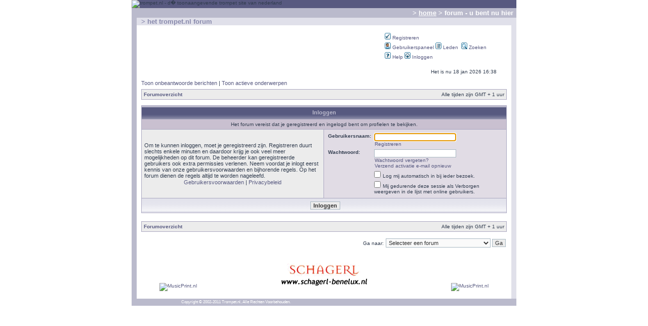

--- FILE ---
content_type: text/html; charset=UTF-8
request_url: https://trompet.nl/forum/memberlist.php?mode=viewprofile&u=6616
body_size: 3921
content:
<!DOCTYPE html PUBLIC "-//W3C//DTD XHTML 1.0 Transitional//EN" "http://www.w3.org/TR/xhtml1/DTD/xhtml1-transitional.dtd">
<html xmlns="http://www.w3.org/1999/xhtml" dir="ltr" lang="nl-nl" xml:lang="nl-nl">
<head>

<meta http-equiv="content-type" content="text/html; charset=UTF-8" />
<meta http-equiv="content-language" content="nl-nl" />
<meta http-equiv="content-style-type" content="text/css" />
<meta http-equiv="imagetoolbar" content="no" />
<meta name="resource-type" content="document" />
<meta name="distribution" content="global" />
<meta name="copyright" content="2000, 2002, 2005, 2007 phpBB Group" />
<meta name="keywords" content="" />
<meta name="description" content="" />
<meta http-equiv="X-UA-Compatible" content="IE=EmulateIE7; IE=EmulateIE9" />

<title>trompet.nl > forum > Inloggen</title>



<link rel="stylesheet" href="./style.php?id=4&amp;lang=en&amp;sid=37a15eb107b5934e097812cf85feec98" type="text/css" />

<script type="text/javascript">
// <![CDATA[


function popup(url, width, height, name)
{
	if (!name)
	{
		name = '_popup';
	}

	window.open(url.replace(/&amp;/g, '&'), name, 'height=' + height + ',resizable=yes,scrollbars=yes,width=' + width);
	return false;
}

function jumpto()
{
	var page = prompt('Geef het paginanummer op van waar je naartoe wilt gaan.:', '');
	var per_page = '';
	var base_url = '';

	if (page !== null && !isNaN(page) && page == Math.floor(page) && page > 0)
	{
		if (base_url.indexOf('?') == -1)
		{
			document.location.href = base_url + '?start=' + ((page - 1) * per_page);
		}
		else
		{
			document.location.href = base_url.replace(/&amp;/g, '&') + '&start=' + ((page - 1) * per_page);
		}
	}
}

/**
* Find a member
*/
function find_username(url)
{
	popup(url, 760, 570, '_usersearch');
	return false;
}

/**
* Mark/unmark checklist
* id = ID of parent container, name = name prefix, state = state [true/false]
*/
function marklist(id, name, state)
{
	var parent = document.getElementById(id);
	if (!parent)
	{
		eval('parent = document.' + id);
	}

	if (!parent)
	{
		return;
	}

	var rb = parent.getElementsByTagName('input');
	
	for (var r = 0; r < rb.length; r++)
	{
		if (rb[r].name.substr(0, name.length) == name)
		{
			rb[r].checked = state;
		}
	}
}



// ]]>
</script>
</head>


<body aLink="#8889AC" leftMargin="0" background="http://www.trompet.nl/images/background_page.gif" topMargin="0"
marginheight="0" marginwidth="0" link="#8889AC" vlink="#8889AC">
<a name="top"></a>
<div align="center"><center>

<table cellSpacing="0" cellPadding="0" width="760" bgColor="#ffffff" border="0">
<TBODY>

  <tr>

    <td TD STYLE="padding: 0px;" vAlign="top" width="100%" bgColor="#585980">
<span class="opmaak1">
<img height="95" alt="trompet.nl - d� toonaangevende trompet site van nederland" src="http://www.trompet.nl/images/top.jpg"
    width="760" border="0"></span></td>
  </tr>
</TBODY>

</table>
</center></div><div align="center"><center>

<table cellSpacing="0" cellPadding="3" width="760" bgColor="#BABACC" border="0">
<TBODY>
  <tr>
    <td align="right" width="4">&nbsp; </td>
    <td width="300"><img height="3" src="http://www.trompet.nl/images/spacer_transparent.gif" width="38" border="0"></td>
    <td align="right" width="440"><font color="#FFFFFF" size="2" face="Arial"><strong>&gt; <a
    href="http://www.trompet.nl" style="color: rgb(255,255,255); text-decoration: underline">home</a>
    &gt; forum - u bent nu hier</strong></font></td>
    <td TD STYLE="padding: 0px;" width="4">&nbsp; </td>
  </tr>
</TBODY>
</table>
</center></div><div align="center"><center>

<table cellSpacing="0" cellPadding="0" width="760" border="0">
<TBODY>
  <tr>
    <td TD STYLE="padding: 0px;" width="10" bgColor="#BABACC"><img height="10" src="http://www.trompet.nl/images/spacer_transparent.gif"
    width="10" border="0"></td>
    <td TD STYLE="padding: 0px;" width="750" bgColor="#E0E0EA"><div align="left">&nbsp;&nbsp; <font size="2" face="Arial" color="#8889AC"><strong>&gt; het trompet.nl forum</strong></font></div></td>
  </tr>
</TBODY>
</table>
</center></div><div align="center"><center>

<table cellSpacing="0" cellPadding="0" width="760" bgColor="#ffffff" border="0">
<TBODY>
  <tr>
    <td TD STYLE="padding: 0px;" vAlign="top" width="10" bgColor="#BABACC"><img height="10"
    src="http://www.trompet.nl/images/spacer_transparent.gif" width="10" border="0"></td>
    <td TD STYLE="padding: 0px;"  vAlign="top" width="740"><div align="center"><center><br>



<table width="100%" border="0" cellspacing="0" cellpadding="10">
  <tr>
    <td>

<script type="text/javascript"><!--
google_ad_client = "pub-1515642466953244";
google_ad_width = 468;
google_ad_height = 60;
google_ad_format = "468x60_as";
google_ad_type = "text";
//2007-08-06: www.trompet.nl/forum
google_ad_channel = "9038724236";
google_color_border = "ffffff";
google_color_bg = "f0f0f5";
google_color_link = "5a5a84";
google_color_text = "000000";
google_color_url = "8c8cad";
google_ui_features = "rc:6";
//-->
    </script>
      
      
      
      <script type="text/javascript"
  src="http://pagead2.googlesyndication.com/pagead/show_ads.js">
    </script>





</td>
    <td><div align="right">
      


<table width="250" border="0" cellspacing="0" cellpadding="2">



<tr><td>
<div align="left">
<span class="mainmenu">

<a href="./ucp.php?mode=register&amp;sid=37a15eb107b5934e097812cf85feec98"><img src="./styles/trompet/theme/images/icon_mini_register.gif" width="12" height="13" alt="*" /> Registreren</a>
					

&nbsp; &nbsp;</span></div>
</td></tr>

<tr><td>
<div align="left">

<span class="mainmenu">
<a href="./ucp.php?sid=37a15eb107b5934e097812cf85feec98"><img src="./styles/trompet/theme/images/icon_mini_profile.gif" width="12" height="13" alt="*" /> Gebruikerspaneel</a>
</span>


<span class="mainmenu">
<a href="./memberlist.php?sid=37a15eb107b5934e097812cf85feec98"><img src="./styles/trompet/theme/images/icon_mini_members.gif" width="12" height="13" alt="*" /> Leden</a>&nbsp;</span>

<span class="mainmenu">
<a href="./search.php?sid=37a15eb107b5934e097812cf85feec98"><img src="./styles/trompet/theme/images/icon_mini_search.gif" width="12" height="13" alt="*" /> Zoeken</a>&nbsp; </span>

</div>
</td></tr>

<tr><td>
<div align="left">



<span class="mainmenu">
<a href="./faq.php?sid=37a15eb107b5934e097812cf85feec98"><img src="./styles/trompet/theme/images/icon_mini_faq.gif" width="12" height="13" alt="*" /> Help</a>
</span>
<span class="mainmenu">
<a href="./ucp.php?mode=login&amp;sid=37a15eb107b5934e097812cf85feec98"><img src="./styles/trompet/theme/images/icon_mini_login.gif" width="12" height="13" alt="*" /> Inloggen</a>
</span></div>
</td></tr>
</table>




    </div></td>
  </tr>
</table>





<table width="100%" cellspacing="0" cellpadding="0" border="0"> 
	<tr> 
		<td>

	


<div id="wrapheader">

	

	<div id="datebar">
		<table width="100%" cellspacing="0">
		<tr>
			<td class="gensmall"><div align="left"></div></td>
			<td class="gensmall" align="right">Het is nu 18 jan 2026 16:38<br /></td>
		</tr>
		</table>
	</div>

</div>

<div id="wrapcentre">

	
	<p class="searchbar">
		<span style="float: left;"><a href="./search.php?search_id=unanswered&amp;sid=37a15eb107b5934e097812cf85feec98">Toon onbeantwoorde berichten</a> | <a href="./search.php?search_id=active_topics&amp;sid=37a15eb107b5934e097812cf85feec98">Toon actieve onderwerpen</a></span>
		
	</p>
	

	<br style="clear: both;" />

	<table class="tablebg" width="100%" cellspacing="1" cellpadding="0" style="margin-top: 5px;">
	<tr>
		<td class="row1">
			<p class="breadcrumbs"><a href="./index.php?sid=37a15eb107b5934e097812cf85feec98">Forumoverzicht</a></p>
			<p class="datetime">Alle tijden zijn GMT + 1 uur </p>
		</td>
	</tr>
	</table>

	<br />

<form action="./ucp.php?mode=login&amp;sid=37a15eb107b5934e097812cf85feec98" method="post">

<table class="tablebg" width="100%" cellspacing="1">
<tr>
	
		<th colspan="2">Inloggen</th>
	
</tr>

	<tr>
		<td class="row3" colspan="2" align="center"><span class="gensmall">Het forum vereist dat je geregistreerd en ingelogd bent om profielen te bekijken.</span></td>
	</tr>

<tr>
	<td class="row1" width="50%">
		<p class="genmed">Om te kunnen inloggen, moet je geregistreerd zijn. Registreren duurt slechts enkele minuten en daardoor krijg je ook veel meer mogelijkheden op dit forum. De beheerder kan geregistreerde gebruikers ook extra permissies verlenen. Neem voordat je inlogt eerst kennis van onze gebruikersvoorwaarden en bijhorende regels. Op het forum dienen de regels altijd te worden nageleefd.</p>

		<p class="genmed" align="center">
			<a href="./ucp.php?mode=terms&amp;sid=37a15eb107b5934e097812cf85feec98">Gebruikersvoorwaarden</a> | <a href="./ucp.php?mode=privacy&amp;sid=37a15eb107b5934e097812cf85feec98">Privacybeleid</a>
		</p>
	</td>
	
	<td class="row2">
	
		<table align="center" cellspacing="1" cellpadding="4" style="width: 100%;">
		

		<tr>
			<td valign="top" ><b class="gensmall">Gebruikersnaam:</b></td>
			<td><input class="post" type="text" name="username" size="25" value="" tabindex="1" />
				
					<br /><a class="gensmall" href="./ucp.php?mode=register&amp;sid=37a15eb107b5934e097812cf85feec98">Registreren</a>
				
			</td>
		</tr>
		<tr>
			<td valign="top" ><b class="gensmall">Wachtwoord:</b></td>
			<td>
				<input class="post" type="password" name="password" size="25" tabindex="2" />
				<br /><a class="gensmall" href="./ucp.php?mode=sendpassword&amp;sid=37a15eb107b5934e097812cf85feec98">Wachtwoord vergeten?</a><br /><a class="gensmall" href="./ucp.php?mode=resend_act&amp;sid=37a15eb107b5934e097812cf85feec98">Verzend activatie e-mail opnieuw</a>
			</td>
		</tr>
		
			<tr>
				<td>&nbsp;</td>
				<td><input type="checkbox" class="radio" name="autologin" tabindex="3" /> <span class="gensmall">Log mij automatisch in bij ieder bezoek.</span></td>
			</tr>
			
			<tr>
				<td>&nbsp;</td>
				<td><input type="checkbox" class="radio" name="viewonline" tabindex="4" /> <span class="gensmall">Mij gedurende deze sessie als Verborgen weergeven in de lijst met online gebruikers.</span></td>
			</tr>
		
		</table>
	</td>
</tr>



<input type="hidden" name="redirect" value="./memberlist.php?mode=viewprofile&amp;u=6616&amp;sid=37a15eb107b5934e097812cf85feec98" />

<tr>
	<td class="cat" colspan="2" align="center"><input type="hidden" name="sid" value="37a15eb107b5934e097812cf85feec98" />
<input type="submit" name="login" class="btnmain" value="Inloggen" tabindex="5" /></td>
</tr>
</table>

</form>

<br clear="all" />

<table class="tablebg" width="100%" cellspacing="1" cellpadding="0" style="margin-top: 5px;">
	<tr>
		<td class="row1">
			<p class="breadcrumbs"><a href="./index.php?sid=37a15eb107b5934e097812cf85feec98">Forumoverzicht</a></p>
			<p class="datetime">Alle tijden zijn GMT + 1 uur </p>
		</td>
	</tr>
	</table>

<br clear="all" />

<div align="right">
	<form method="post" name="jumpbox" action="./viewforum.php?sid=37a15eb107b5934e097812cf85feec98" onsubmit="if(document.jumpbox.f.value == -1){return false;}">

	<table cellspacing="0" cellpadding="0" border="0">
	<tr>
		<td nowrap="nowrap"><span class="gensmall">Ga naar:</span>&nbsp;<select name="f" onchange="if(this.options[this.selectedIndex].value != -1){ document.forms['jumpbox'].submit() }">

		
			<option value="-1">Selecteer een forum</option>
		<option value="-1">------------------</option>
			<option value="25">Algemeen</option>
		
			<option value="1">&nbsp; &nbsp;Problemen &amp; Oplossingen</option>
		
			<option value="12">&nbsp; &nbsp;Concerten &amp; Evenementen</option>
		
			<option value="8">&nbsp; &nbsp;Boeken &amp; Bladmuziek</option>
		
			<option value="7">&nbsp; &nbsp;Opnames</option>
		
			<option value="11">&nbsp; &nbsp;Software &amp; Computers</option>
		
			<option value="10">&nbsp; &nbsp;Overige</option>
		
			<option value="13">&nbsp; &nbsp;Lounge Room</option>
		
			<option value="26">Instrumenten &amp; Toebehoren</option>
		
			<option value="2">&nbsp; &nbsp;Instrumenten</option>
		
			<option value="3">&nbsp; &nbsp;Mondstukken</option>
		
			<option value="4">&nbsp; &nbsp;Accessoires</option>
		
			<option value="27">Artiesten, bands, orkesten en audities</option>
		
			<option value="5">&nbsp; &nbsp;Artiesten</option>
		
			<option value="9">&nbsp; &nbsp;Bands, Orkesten en Ensembles.</option>
		
			<option value="15">&nbsp; &nbsp;Audities</option>
		
			<option value="28">Vraag &amp; Aanbod</option>
		
			<option value="17">&nbsp; &nbsp;Bb trompetten</option>
		
			<option value="20">&nbsp; &nbsp;C trompetten</option>
		
			<option value="21">&nbsp; &nbsp;Overige trompetten</option>
		
			<option value="19">&nbsp; &nbsp;Cornetten &amp; Bugels</option>
		
			<option value="22">&nbsp; &nbsp;Mondstukken</option>
		
			<option value="16">&nbsp; &nbsp;Accessoires</option>
		
			<option value="24">&nbsp; &nbsp;Bladmuziek</option>
		
			<option value="23">&nbsp; &nbsp;Overige</option>
		

		</select>&nbsp;<input class="btnlite" type="submit" value="Ga" /></td>
	</tr>
	</table>

	</form>
</div>

<script type="text/javascript">
// <![CDATA[
	(function()
	{
		var elements = document.getElementsByName("username");
		for (var i = 0; i < elements.length; ++i)
		{
			if (elements[i].tagName.toLowerCase() == 'input')
			{
				elements[i].focus();
				break;
			}
		}
	})();
// ]]>
</script>


</div>

<div id="wrapfooter">

</div>
<br>
<br><CENTER><table width="100%"  border="0" cellspacing="0" cellpadding="10">
  <tr valign="bottom">
        <td><div align="center"><a href="http://www.musicprint.nl/nl/" target="_blank"><img src="http://www.trompet.nl/images/geertbruinsma_klein.jpg" alt="MusicPrint.nl" border="0"></a></div></td>
        <td><div align="center"><a href="http://www.schagerl-benelux.nl/" target="_blank"><img src="http://www.trompet.nl/banners/data/schagerl-benelux-nl_animated_200_60.gif" alt="Schagerl BeNeLux" border="0"></a></div></td>
        <td><div align="center"><a href="http://www.musicprint.nl/nl/" target="_blank"><img src="http://www.trompet.nl/images/geertbruinsma_klein.jpg" alt="MusicPrint.nl" border="0"></a></div></td>
  </tr>
</table>

<BR>

</CENTER>

		</td></tr></table>





</center></div></font></td>
    <td TD STYLE="padding: 0px;" vAlign="top" width="10" bgColor="#E0E0EA"><img height="10"
    src="http://www.trompet.nl/images/spacer_transparent.gif" width="10" border="0"></td>
  </tr>
</TBODY>
</table>
</center></div><div align="center"><center>

<table cellSpacing="0" cellPadding="4" width="760" bgColor="#BABACC" border="0">
<TBODY>
  <tr>
    <td vAlign="center" width="2"><img height="10" src="http://www.trompet.nl/images/spacer_transparent.gif"
    width="10" border="0"></td>
    <td vAlign="top" width="80"><img height="10" src="http://www.trompet.nl/images/spacer_transparent.gif"
    width="10" border="0"></td>
    <td align="left"vAlign="center" width="670"><p class="fineprint"><font color="#FFFFFF" face="Arial"><small><small>Copyright
    &copy;&nbsp;2002-2011 Trompet.nl, Alle Rechten Voorbehouden.</small></small></font></td>
  </tr>
</TBODY>
</table>
</center></div>
</body>
</html>